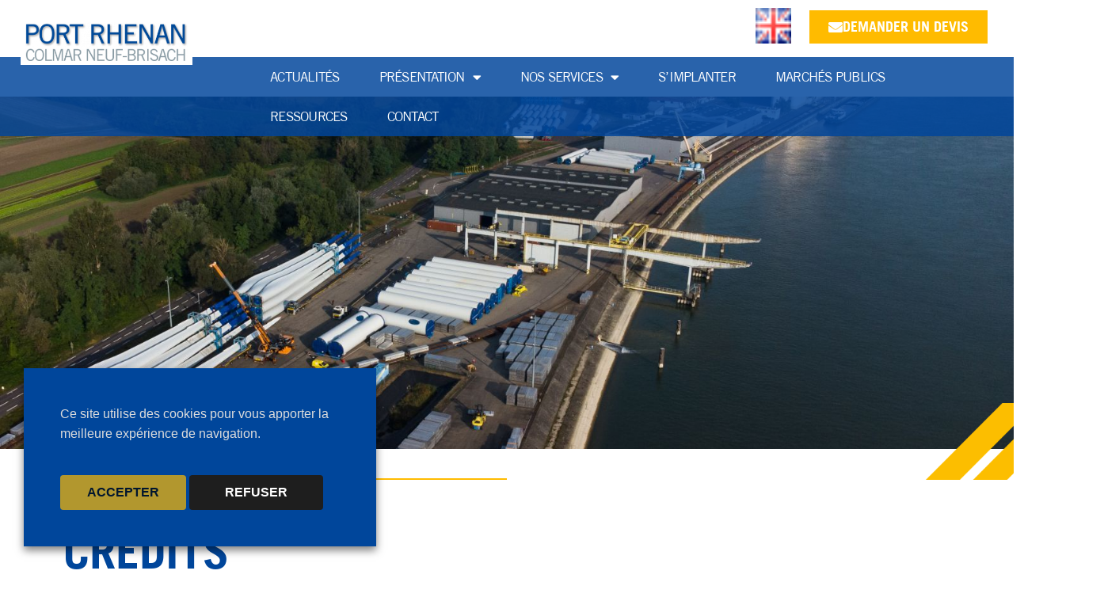

--- FILE ---
content_type: text/css
request_url: https://www.port-rhenan.fr/wp-content/uploads/elementor/css/post-6.css?ver=1763743535
body_size: 4145
content:
.elementor-kit-6{--e-global-color-primary:#00469B;--e-global-color-secondary:#FFBB00;--e-global-color-text:#000000;--e-global-color-accent:#00469B;--e-global-color-a44ded9:#00469BD6;--e-global-color-54ca5cc:#6E6E6E;--e-global-color-cf9c64f:#FFFFFF;--e-global-typography-primary-font-family:"Trade Gothic";--e-global-typography-primary-font-weight:bold;--e-global-typography-primary-text-transform:uppercase;--e-global-typography-secondary-font-family:"Trade Gothic";--e-global-typography-secondary-font-weight:bold;--e-global-typography-secondary-text-transform:uppercase;--e-global-typography-text-font-family:"Trade Gothic";--e-global-typography-text-font-weight:normal;--e-global-typography-accent-font-family:"Trade Gothic";--e-global-typography-accent-font-weight:normal;}.elementor-kit-6 button,.elementor-kit-6 input[type="button"],.elementor-kit-6 input[type="submit"],.elementor-kit-6 .elementor-button{background-color:var( --e-global-color-secondary );font-family:"Trade Gothic", Sans-serif;font-weight:bold;text-transform:uppercase;color:var( --e-global-color-cf9c64f );border-radius:0px 0px 0px 0px;}.elementor-kit-6 button:hover,.elementor-kit-6 button:focus,.elementor-kit-6 input[type="button"]:hover,.elementor-kit-6 input[type="button"]:focus,.elementor-kit-6 input[type="submit"]:hover,.elementor-kit-6 input[type="submit"]:focus,.elementor-kit-6 .elementor-button:hover,.elementor-kit-6 .elementor-button:focus{background-color:var( --e-global-color-primary );color:#FFFFFF;}.elementor-kit-6 e-page-transition{background-color:#FFBC7D;}.elementor-kit-6 a{color:var( --e-global-color-primary );}body{overflow-x:inherit !important;}.elementor a, .elementor a:link, .elementor a:focus, .elementor a:active, .elementor a:hover{text-decoration:inherit !important;}.elementor a:link, .elementor .smooth-hover a:link, {transition:inherit;}.elementor-kit-6 h1{color:var( --e-global-color-primary );font-family:"Trade Gothic", Sans-serif;font-size:60px;}.elementor-kit-6 h2{color:var( --e-global-color-primary );font-family:"Trade Gothic", Sans-serif;font-size:43px;}.elementor-kit-6 h3{color:var( --e-global-color-54ca5cc );font-size:25px;}.elementor-section.elementor-section-boxed > .elementor-container{max-width:1140px;}.e-con{--container-max-width:1140px;}.elementor-widget:not(:last-child){margin-block-end:20px;}.elementor-element{--widgets-spacing:20px 20px;--widgets-spacing-row:20px;--widgets-spacing-column:20px;}{}h1.entry-title{display:var(--page-title-display);}@media(max-width:1024px){.elementor-section.elementor-section-boxed > .elementor-container{max-width:1024px;}.e-con{--container-max-width:1024px;}}@media(max-width:767px){.elementor-section.elementor-section-boxed > .elementor-container{max-width:767px;}.e-con{--container-max-width:767px;}}/* Start Custom Fonts CSS */@font-face {
	font-family: 'Trade Gothic';
	font-style: normal;
	font-weight: normal;
	font-display: auto;
	src: url('https://www.port-rhenan.fr/wp-content/uploads/2021/11/TradeGothicLT.eot');
	src: url('https://www.port-rhenan.fr/wp-content/uploads/2021/11/TradeGothicLT.eot?#iefix') format('embedded-opentype'),
		url('https://www.port-rhenan.fr/wp-content/uploads/2021/11/TradeGothicLT.woff2') format('woff2'),
		url('https://www.port-rhenan.fr/wp-content/uploads/2021/11/TradeGothicLT.woff') format('woff'),
		url('https://www.port-rhenan.fr/wp-content/uploads/2021/11/TradeGothicLT.ttf') format('truetype'),
		url('https://www.port-rhenan.fr/wp-content/uploads/2021/11/TradeGothicLT.svg#TradeGothic') format('svg');
}
@font-face {
	font-family: 'Trade Gothic';
	font-style: normal;
	font-weight: 600;
	font-display: auto;
	src: url('https://www.port-rhenan.fr/wp-content/uploads/2021/11/TradeGothicLT-Bold.eot');
	src: url('https://www.port-rhenan.fr/wp-content/uploads/2021/11/TradeGothicLT-Bold.eot?#iefix') format('embedded-opentype'),
		url('https://www.port-rhenan.fr/wp-content/uploads/2021/11/TradeGothicLT-Bold.woff2') format('woff2'),
		url('https://www.port-rhenan.fr/wp-content/uploads/2021/11/TradeGothicLT-Bold.woff') format('woff'),
		url('https://www.port-rhenan.fr/wp-content/uploads/2021/11/TradeGothicLT-Bold.ttf') format('truetype'),
		url('https://www.port-rhenan.fr/wp-content/uploads/2021/11/TradeGothicLT-Bold.svg#TradeGothic') format('svg');
}
/* End Custom Fonts CSS */

--- FILE ---
content_type: text/css
request_url: https://www.port-rhenan.fr/wp-content/uploads/elementor/css/post-284.css?ver=1763793299
body_size: 2761
content:
.elementor-284 .elementor-element.elementor-element-d5c2451.ob-is-breaking-bad > .elementor-container{justify-content:flex-start !important;flex-direction:row;}.elementor-284 .elementor-element.elementor-element-d5c2451.ob-is-breaking-bad.ob-bb-inner > .elementor-container{justify-content:flex-start !important;flex-direction:row;}.elementor-284 .elementor-element.elementor-element-d5c2451.ob-is-breaking-bad.ob-is-glider > .elementor-container.swiper-vertical{flex-direction:column;}.elementor-284 .elementor-element.elementor-element-d5c2451.ob-is-breaking-bad.ob-is-glider.ob-bb-inner > .elementor-container.swiper-vertical{flex-direction:column;}.elementor-284 .elementor-element.elementor-element-d5c2451.ob-is-breaking-bad.ob-bb-inner{width:100%;flex:unset;align-self:inherit;}.elementor-284 .elementor-element.elementor-element-8e844c2.elementor-column{align-self:inherit;cursor:default;}.elementor-widget-text-editor{font-family:var( --e-global-typography-text-font-family ), Sans-serif;font-weight:var( --e-global-typography-text-font-weight );color:var( --e-global-color-text );}.elementor-widget-text-editor.ob-postman blockquote{font-family:var( --e-global-typography-text-font-family ), Sans-serif;font-weight:var( --e-global-typography-text-font-weight );}.elementor-widget-text-editor.ob-postman blockquote cite{font-family:var( --e-global-typography-text-font-family ), Sans-serif;font-weight:var( --e-global-typography-text-font-weight );}.elementor-widget-text-editor.elementor-drop-cap-view-stacked .elementor-drop-cap{background-color:var( --e-global-color-primary );}.elementor-widget-text-editor.elementor-drop-cap-view-framed .elementor-drop-cap, .elementor-widget-text-editor.elementor-drop-cap-view-default .elementor-drop-cap{color:var( --e-global-color-primary );border-color:var( --e-global-color-primary );}.elementor-284 .elementor-element.elementor-element-2673e17.ob-harakiri{writing-mode:inherit;}.elementor-284 .elementor-element.elementor-element-2673e17.ob-harakiri .elementor-heading-title{writing-mode:inherit;}.elementor-284 .elementor-element.elementor-element-2673e17.ob-harakiri div{writing-mode:inherit;}.elementor-284 .elementor-element.elementor-element-2673e17.ob-harakiri > div, .elementor-284 .elementor-element.elementor-element-2673e17.ob-harakiri > h1, .elementor-284 .elementor-element.elementor-element-2673e17.ob-harakiri > h2, .elementor-284 .elementor-element.elementor-element-2673e17.ob-harakiri > h3, .elementor-284 .elementor-element.elementor-element-2673e17.ob-harakiri > h4, .elementor-284 .elementor-element.elementor-element-2673e17.ob-harakiri > h5, .elementor-284 .elementor-element.elementor-element-2673e17.ob-harakiri > h6, .elementor-284 .elementor-element.elementor-element-2673e17.ob-harakiri > p{transform:rotate(0deg);}.elementor-284 .elementor-element.elementor-element-2673e17 > div{text-indent:0px;mix-blend-mode:inherit;}html, body{overflow-x:auto;}

--- FILE ---
content_type: text/css
request_url: https://www.port-rhenan.fr/wp-content/uploads/elementor/css/post-13.css?ver=1763743536
body_size: 15466
content:
.elementor-13 .elementor-element.elementor-element-f251cb4:not(.elementor-motion-effects-element-type-background), .elementor-13 .elementor-element.elementor-element-f251cb4 > .elementor-motion-effects-container > .elementor-motion-effects-layer{background-color:#FFFFFF;}.elementor-13 .elementor-element.elementor-element-f251cb4 > .elementor-container{min-height:70px;}.elementor-13 .elementor-element.elementor-element-f251cb4.ob-is-breaking-bad > .elementor-container{justify-content:flex-start !important;flex-direction:row;}.elementor-13 .elementor-element.elementor-element-f251cb4.ob-is-breaking-bad.ob-bb-inner > .elementor-container{justify-content:flex-start !important;flex-direction:row;}.elementor-13 .elementor-element.elementor-element-f251cb4.ob-is-breaking-bad.ob-is-glider > .elementor-container.swiper-vertical{flex-direction:column;}.elementor-13 .elementor-element.elementor-element-f251cb4.ob-is-breaking-bad.ob-is-glider.ob-bb-inner > .elementor-container.swiper-vertical{flex-direction:column;}.elementor-13 .elementor-element.elementor-element-f251cb4.ob-is-breaking-bad.ob-bb-inner{width:100%;flex:unset;align-self:inherit;}.elementor-13 .elementor-element.elementor-element-f251cb4{transition:background 0.3s, border 0.3s, border-radius 0.3s, box-shadow 0.3s;z-index:100;}.elementor-13 .elementor-element.elementor-element-f251cb4 > .elementor-background-overlay{transition:background 0.3s, border-radius 0.3s, opacity 0.3s;}.elementor-13 .elementor-element.elementor-element-80206d3.elementor-column{align-self:inherit;cursor:default;}.elementor-13 .elementor-element.elementor-element-80206d3 > .elementor-element-populated{text-align:center;margin:0px 0px -20px 0px;--e-column-margin-right:0px;--e-column-margin-left:0px;padding:05% 5% 0% 10%;}.elementor-widget-theme-site-logo .widget-image-caption{color:var( --e-global-color-text );font-family:var( --e-global-typography-text-font-family ), Sans-serif;font-weight:var( --e-global-typography-text-font-weight );}.elementor-13 .elementor-element.elementor-element-e7eb80e > .elementor-widget-container{background-color:#FFFFFF;padding:5px 5px 5px 5px;}.elementor-13 .elementor-element.elementor-element-e7eb80e.ha-has-bg-overlay:hover > .elementor-widget-container::before{transition:background 0.3s;}.elementor-13 .elementor-element.elementor-element-e7eb80e img{width:100%;max-width:100%;}.elementor-13 .elementor-element.elementor-element-f875330.elementor-column > .elementor-widget-wrap{justify-content:flex-end;}.elementor-13 .elementor-element.elementor-element-f875330.elementor-column{align-self:inherit;cursor:default;}.elementor-13 .elementor-element.elementor-element-027ad6d{width:auto;max-width:auto;align-self:center;}.elementor-widget-button .elementor-button{background-color:var( --e-global-color-accent );font-family:var( --e-global-typography-accent-font-family ), Sans-serif;font-weight:var( --e-global-typography-accent-font-weight );}.elementor-13 .elementor-element.elementor-element-1bd1787 .elementor-button{background-color:transparent;font-family:"Trade Gothic", Sans-serif;font-size:18px;font-weight:bold;fill:#FFFFFF;color:#FFFFFF;background-image:linear-gradient(180deg, var( --e-global-color-secondary ) 0%, var( --e-global-color-secondary ) 100%);border-style:solid;border-color:#FFFFFF;}.elementor-13 .elementor-element.elementor-element-1bd1787 .elementor-button:hover, .elementor-13 .elementor-element.elementor-element-1bd1787 .elementor-button:focus{background-color:var( --e-global-color-primary );}.elementor-13 .elementor-element.elementor-element-1bd1787{width:auto;max-width:auto;}.elementor-13 .elementor-element.elementor-element-1bd1787 > .elementor-widget-container{margin:0px 20px 0px 20px;}.elementor-13 .elementor-element.elementor-element-1bd1787 .elementor-button-content-wrapper{flex-direction:row;}.elementor-13 .elementor-element.elementor-element-1bd1787 .elementor-button .elementor-button-content-wrapper{gap:10px;}.elementor-13 .elementor-element.elementor-element-cec62d9:not(.elementor-motion-effects-element-type-background), .elementor-13 .elementor-element.elementor-element-cec62d9 > .elementor-motion-effects-container > .elementor-motion-effects-layer{background-color:var( --e-global-color-a44ded9 );}.elementor-13 .elementor-element.elementor-element-cec62d9.ob-is-breaking-bad > .elementor-container{justify-content:flex-start !important;flex-direction:row;}.elementor-13 .elementor-element.elementor-element-cec62d9.ob-is-breaking-bad.ob-bb-inner > .elementor-container{justify-content:flex-start !important;flex-direction:row;}.elementor-13 .elementor-element.elementor-element-cec62d9.ob-is-breaking-bad.ob-is-glider > .elementor-container.swiper-vertical{flex-direction:column;}.elementor-13 .elementor-element.elementor-element-cec62d9.ob-is-breaking-bad.ob-is-glider.ob-bb-inner > .elementor-container.swiper-vertical{flex-direction:column;}.elementor-13 .elementor-element.elementor-element-cec62d9.ob-is-breaking-bad.ob-bb-inner{width:100%;flex:unset;align-self:inherit;}.elementor-13 .elementor-element.elementor-element-cec62d9{transition:background 0.3s, border 0.3s, border-radius 0.3s, box-shadow 0.3s;z-index:10;}.elementor-13 .elementor-element.elementor-element-cec62d9 > .elementor-background-overlay{transition:background 0.3s, border-radius 0.3s, opacity 0.3s;}.elementor-13 .elementor-element.elementor-element-a9acc13 > .elementor-widget-wrap > .elementor-widget:not(.elementor-widget__width-auto):not(.elementor-widget__width-initial):not(:last-child):not(.elementor-absolute){margin-bottom:0px;}.elementor-13 .elementor-element.elementor-element-a9acc13.elementor-column{align-self:inherit;cursor:default;}.elementor-13 .elementor-element.elementor-element-a9acc13 > .elementor-element-populated{padding:0% 0% 0% 26%;}.elementor-widget-nav-menu .elementor-nav-menu .elementor-item{font-family:var( --e-global-typography-primary-font-family ), Sans-serif;font-weight:var( --e-global-typography-primary-font-weight );text-transform:var( --e-global-typography-primary-text-transform );}.elementor-widget-nav-menu .elementor-nav-menu--main .elementor-item{color:var( --e-global-color-text );fill:var( --e-global-color-text );}.elementor-widget-nav-menu .elementor-nav-menu--main .elementor-item:hover,
					.elementor-widget-nav-menu .elementor-nav-menu--main .elementor-item.elementor-item-active,
					.elementor-widget-nav-menu .elementor-nav-menu--main .elementor-item.highlighted,
					.elementor-widget-nav-menu .elementor-nav-menu--main .elementor-item:focus{color:var( --e-global-color-accent );fill:var( --e-global-color-accent );}.elementor-widget-nav-menu .elementor-nav-menu--main:not(.e--pointer-framed) .elementor-item:before,
					.elementor-widget-nav-menu .elementor-nav-menu--main:not(.e--pointer-framed) .elementor-item:after{background-color:var( --e-global-color-accent );}.elementor-widget-nav-menu .e--pointer-framed .elementor-item:before,
					.elementor-widget-nav-menu .e--pointer-framed .elementor-item:after{border-color:var( --e-global-color-accent );}.elementor-widget-nav-menu{--e-nav-menu-divider-color:var( --e-global-color-text );}.elementor-widget-nav-menu .elementor-nav-menu--dropdown .elementor-item, .elementor-widget-nav-menu .elementor-nav-menu--dropdown  .elementor-sub-item{font-family:var( --e-global-typography-accent-font-family ), Sans-serif;font-weight:var( --e-global-typography-accent-font-weight );}.elementor-13 .elementor-element.elementor-element-2eaac9b > .elementor-widget-container{padding:0px 0px 0px 0px;}.elementor-13 .elementor-element.elementor-element-2eaac9b .elementor-menu-toggle{margin-left:auto;background-color:var( --e-global-color-secondary );}.elementor-13 .elementor-element.elementor-element-2eaac9b .elementor-nav-menu .elementor-item{font-family:"Trade Gothic", Sans-serif;font-size:17px;font-weight:400;text-transform:uppercase;letter-spacing:-0.75px;}.elementor-13 .elementor-element.elementor-element-2eaac9b .elementor-nav-menu--main .elementor-item{color:#FFFFFF;fill:#FFFFFF;padding-left:25px;padding-right:25px;padding-top:15px;padding-bottom:15px;}.elementor-13 .elementor-element.elementor-element-2eaac9b .elementor-nav-menu--main .elementor-item:hover,
					.elementor-13 .elementor-element.elementor-element-2eaac9b .elementor-nav-menu--main .elementor-item.elementor-item-active,
					.elementor-13 .elementor-element.elementor-element-2eaac9b .elementor-nav-menu--main .elementor-item.highlighted,
					.elementor-13 .elementor-element.elementor-element-2eaac9b .elementor-nav-menu--main .elementor-item:focus{color:#FFFFFF;fill:#FFFFFF;}.elementor-13 .elementor-element.elementor-element-2eaac9b .elementor-nav-menu--main:not(.e--pointer-framed) .elementor-item:before,
					.elementor-13 .elementor-element.elementor-element-2eaac9b .elementor-nav-menu--main:not(.e--pointer-framed) .elementor-item:after{background-color:#FFFFFF;}.elementor-13 .elementor-element.elementor-element-2eaac9b .e--pointer-framed .elementor-item:before,
					.elementor-13 .elementor-element.elementor-element-2eaac9b .e--pointer-framed .elementor-item:after{border-color:#FFFFFF;}.elementor-13 .elementor-element.elementor-element-2eaac9b .elementor-nav-menu--main .elementor-item.elementor-item-active{color:#FFFFFF;}.elementor-13 .elementor-element.elementor-element-2eaac9b .elementor-nav-menu--main:not(.e--pointer-framed) .elementor-item.elementor-item-active:before,
					.elementor-13 .elementor-element.elementor-element-2eaac9b .elementor-nav-menu--main:not(.e--pointer-framed) .elementor-item.elementor-item-active:after{background-color:#FFFFFF;}.elementor-13 .elementor-element.elementor-element-2eaac9b .e--pointer-framed .elementor-item.elementor-item-active:before,
					.elementor-13 .elementor-element.elementor-element-2eaac9b .e--pointer-framed .elementor-item.elementor-item-active:after{border-color:#FFFFFF;}.elementor-13 .elementor-element.elementor-element-2eaac9b div.elementor-menu-toggle{color:var( --e-global-color-primary );}.elementor-13 .elementor-element.elementor-element-2eaac9b div.elementor-menu-toggle svg{fill:var( --e-global-color-primary );}.elementor-13 .elementor-element.elementor-element-2eaac9b div.elementor-menu-toggle:hover, .elementor-13 .elementor-element.elementor-element-2eaac9b div.elementor-menu-toggle:focus{color:var( --e-global-color-secondary );}.elementor-13 .elementor-element.elementor-element-2eaac9b div.elementor-menu-toggle:hover svg, .elementor-13 .elementor-element.elementor-element-2eaac9b div.elementor-menu-toggle:focus svg{fill:var( --e-global-color-secondary );}.elementor-13 .elementor-element.elementor-element-2eaac9b .elementor-menu-toggle:hover, .elementor-13 .elementor-element.elementor-element-2eaac9b .elementor-menu-toggle:focus{background-color:var( --e-global-color-primary );}.elementor-13 .elementor-element.elementor-element-7e6e245 > .elementor-widget-wrap > .elementor-widget:not(.elementor-widget__width-auto):not(.elementor-widget__width-initial):not(:last-child):not(.elementor-absolute){margin-bottom:0px;}.elementor-13 .elementor-element.elementor-element-7e6e245.elementor-column{align-self:inherit;cursor:default;}.elementor-13 .elementor-element.elementor-element-7e6e245 > .elementor-element-populated{padding:0% 0% 0% 26%;}.elementor-13 .elementor-element.elementor-element-117ecfb .elementor-button{background-color:transparent;font-family:"Trade Gothic", Sans-serif;font-size:18px;font-weight:bold;background-image:linear-gradient(180deg, var( --e-global-color-secondary ) 0%, var( --e-global-color-secondary ) 100%);}.elementor-13 .elementor-element.elementor-element-117ecfb{width:auto;max-width:auto;}.elementor-13 .elementor-element.elementor-element-117ecfb > .elementor-widget-container{margin:0px 20px 0px 20px;}.elementor-13 .elementor-element.elementor-element-117ecfb .elementor-button-content-wrapper{flex-direction:row;}.elementor-13 .elementor-element.elementor-element-117ecfb .elementor-button .elementor-button-content-wrapper{gap:10px;}.elementor-13 .elementor-element.elementor-element-e7ae8a8{width:auto;max-width:auto;align-self:center;}@media(max-width:1024px){.elementor-13 .elementor-element.elementor-element-a9acc13.elementor-column > .elementor-widget-wrap{justify-content:flex-end;}.elementor-13 .elementor-element.elementor-element-a9acc13 > .elementor-element-populated{padding:15px 15px 15px 15px;}.elementor-13 .elementor-element.elementor-element-2eaac9b{width:auto;max-width:auto;}.elementor-13 .elementor-element.elementor-element-7e6e245.elementor-column > .elementor-widget-wrap{justify-content:flex-end;}.elementor-13 .elementor-element.elementor-element-7e6e245 > .elementor-element-populated{padding:15px 15px 15px 15px;}}@media(min-width:768px){.elementor-13 .elementor-element.elementor-element-80206d3{width:20%;}.elementor-13 .elementor-element.elementor-element-f875330{width:80%;}.elementor-13 .elementor-element.elementor-element-a9acc13{width:95%;}.elementor-13 .elementor-element.elementor-element-7e6e245{width:5%;}}@media(max-width:1024px) and (min-width:768px){.elementor-13 .elementor-element.elementor-element-80206d3{width:50%;}.elementor-13 .elementor-element.elementor-element-f875330{width:50%;}}@media(max-width:767px){.elementor-13 .elementor-element.elementor-element-80206d3{width:100%;}.elementor-13 .elementor-element.elementor-element-80206d3 > .elementor-element-populated{margin:0px 0px 0px 0px;--e-column-margin-right:0px;--e-column-margin-left:0px;padding:15px 15px 15px 15px;}.elementor-13 .elementor-element.elementor-element-e7eb80e > .elementor-widget-container{padding:0px 0px 0px 0px;}.elementor-13 .elementor-element.elementor-element-e7eb80e{text-align:center;}.elementor-13 .elementor-element.elementor-element-f875330{width:50%;}.elementor-13 .elementor-element.elementor-element-a9acc13{width:30%;}.elementor-bc-flex-widget .elementor-13 .elementor-element.elementor-element-a9acc13.elementor-column .elementor-widget-wrap{align-items:space-between;}.elementor-13 .elementor-element.elementor-element-a9acc13.elementor-column.elementor-element[data-element_type="column"] > .elementor-widget-wrap.elementor-element-populated{align-content:space-between;align-items:space-between;}.elementor-13 .elementor-element.elementor-element-a9acc13.elementor-column > .elementor-widget-wrap{justify-content:space-between;}.elementor-13 .elementor-element.elementor-element-a9acc13 > .elementor-element-populated{padding:15px 15px 15px 15px;}.elementor-13 .elementor-element.elementor-element-2eaac9b{width:auto;max-width:auto;}.elementor-13 .elementor-element.elementor-element-7e6e245{width:70%;}.elementor-bc-flex-widget .elementor-13 .elementor-element.elementor-element-7e6e245.elementor-column .elementor-widget-wrap{align-items:space-between;}.elementor-13 .elementor-element.elementor-element-7e6e245.elementor-column.elementor-element[data-element_type="column"] > .elementor-widget-wrap.elementor-element-populated{align-content:space-between;align-items:space-between;}.elementor-13 .elementor-element.elementor-element-7e6e245.elementor-column > .elementor-widget-wrap{justify-content:flex-end;}.elementor-13 .elementor-element.elementor-element-7e6e245 > .elementor-element-populated{padding:15px 15px 15px 15px;}.elementor-13 .elementor-element.elementor-element-117ecfb{width:auto;max-width:auto;}.elementor-13 .elementor-element.elementor-element-117ecfb > .elementor-widget-container{margin:0px 0px 0px 0px;}.elementor-13 .elementor-element.elementor-element-117ecfb .elementor-button{padding:7px 15px 7px 15px;}}

--- FILE ---
content_type: text/css
request_url: https://www.port-rhenan.fr/wp-content/uploads/elementor/css/post-263.css?ver=1763743536
body_size: 11217
content:
.elementor-263 .elementor-element.elementor-element-84309e8:not(.elementor-motion-effects-element-type-background), .elementor-263 .elementor-element.elementor-element-84309e8 > .elementor-motion-effects-container > .elementor-motion-effects-layer{background-color:var( --e-global-color-primary );}.elementor-263 .elementor-element.elementor-element-84309e8.ob-is-breaking-bad > .elementor-container{justify-content:flex-start !important;flex-direction:row;}.elementor-263 .elementor-element.elementor-element-84309e8.ob-is-breaking-bad.ob-bb-inner > .elementor-container{justify-content:flex-start !important;flex-direction:row;}.elementor-263 .elementor-element.elementor-element-84309e8.ob-is-breaking-bad.ob-is-glider > .elementor-container.swiper-vertical{flex-direction:column;}.elementor-263 .elementor-element.elementor-element-84309e8.ob-is-breaking-bad.ob-is-glider.ob-bb-inner > .elementor-container.swiper-vertical{flex-direction:column;}.elementor-263 .elementor-element.elementor-element-84309e8.ob-is-breaking-bad.ob-bb-inner{width:100%;flex:unset;align-self:inherit;}.elementor-263 .elementor-element.elementor-element-84309e8{transition:background 0.3s, border 0.3s, border-radius 0.3s, box-shadow 0.3s;margin-top:80px;margin-bottom:0px;}.elementor-263 .elementor-element.elementor-element-84309e8 > .elementor-background-overlay{transition:background 0.3s, border-radius 0.3s, opacity 0.3s;}.elementor-263 .elementor-element.elementor-element-a1bf7bb.elementor-column{align-self:inherit;cursor:default;}.elementor-widget-image .widget-image-caption{color:var( --e-global-color-text );font-family:var( --e-global-typography-text-font-family ), Sans-serif;font-weight:var( --e-global-typography-text-font-weight );}.elementor-263 .elementor-element.elementor-element-778b876 > .elementor-widget-container{margin:0px 0px 0px 0px;}body:not(.rtl) .elementor-263 .elementor-element.elementor-element-778b876{right:-30px;}body.rtl .elementor-263 .elementor-element.elementor-element-778b876{left:-30px;}.elementor-263 .elementor-element.elementor-element-778b876{top:-60px;text-align:center;}.elementor-263 .elementor-element.elementor-element-688ca29 > .elementor-widget-wrap > .elementor-widget:not(.elementor-widget__width-auto):not(.elementor-widget__width-initial):not(:last-child):not(.elementor-absolute){margin-bottom:0px;}.elementor-263 .elementor-element.elementor-element-688ca29.elementor-column{align-self:inherit;cursor:default;}.elementor-263 .elementor-element.elementor-element-688ca29 > .elementor-element-populated{padding:15px 20px 35px 20px;}.elementor-widget-nav-menu .elementor-nav-menu .elementor-item{font-family:var( --e-global-typography-primary-font-family ), Sans-serif;font-weight:var( --e-global-typography-primary-font-weight );text-transform:var( --e-global-typography-primary-text-transform );}.elementor-widget-nav-menu .elementor-nav-menu--main .elementor-item{color:var( --e-global-color-text );fill:var( --e-global-color-text );}.elementor-widget-nav-menu .elementor-nav-menu--main .elementor-item:hover,
					.elementor-widget-nav-menu .elementor-nav-menu--main .elementor-item.elementor-item-active,
					.elementor-widget-nav-menu .elementor-nav-menu--main .elementor-item.highlighted,
					.elementor-widget-nav-menu .elementor-nav-menu--main .elementor-item:focus{color:var( --e-global-color-accent );fill:var( --e-global-color-accent );}.elementor-widget-nav-menu .elementor-nav-menu--main:not(.e--pointer-framed) .elementor-item:before,
					.elementor-widget-nav-menu .elementor-nav-menu--main:not(.e--pointer-framed) .elementor-item:after{background-color:var( --e-global-color-accent );}.elementor-widget-nav-menu .e--pointer-framed .elementor-item:before,
					.elementor-widget-nav-menu .e--pointer-framed .elementor-item:after{border-color:var( --e-global-color-accent );}.elementor-widget-nav-menu{--e-nav-menu-divider-color:var( --e-global-color-text );}.elementor-widget-nav-menu .elementor-nav-menu--dropdown .elementor-item, .elementor-widget-nav-menu .elementor-nav-menu--dropdown  .elementor-sub-item{font-family:var( --e-global-typography-accent-font-family ), Sans-serif;font-weight:var( --e-global-typography-accent-font-weight );}.elementor-263 .elementor-element.elementor-element-7c608a2{width:var( --container-widget-width, 90% );max-width:90%;--container-widget-width:90%;--container-widget-flex-grow:0;align-self:flex-end;}.elementor-263 .elementor-element.elementor-element-7c608a2 .elementor-nav-menu .elementor-item{font-family:"Trade Gothic", Sans-serif;font-size:13px;font-weight:normal;text-transform:uppercase;}.elementor-263 .elementor-element.elementor-element-7c608a2 .elementor-nav-menu--main .elementor-item{color:#FFFFFF;fill:#FFFFFF;padding-left:10px;padding-right:10px;padding-top:0px;padding-bottom:0px;}.elementor-263 .elementor-element.elementor-element-7c608a2 .elementor-nav-menu--main .elementor-item:hover,
					.elementor-263 .elementor-element.elementor-element-7c608a2 .elementor-nav-menu--main .elementor-item.elementor-item-active,
					.elementor-263 .elementor-element.elementor-element-7c608a2 .elementor-nav-menu--main .elementor-item.highlighted,
					.elementor-263 .elementor-element.elementor-element-7c608a2 .elementor-nav-menu--main .elementor-item:focus{color:var( --e-global-color-secondary );fill:var( --e-global-color-secondary );}.elementor-263 .elementor-element.elementor-element-c756744{--grid-template-columns:repeat(0, auto);width:var( --container-widget-width, 10% );max-width:10%;--container-widget-width:10%;--container-widget-flex-grow:0;--icon-size:20px;--grid-column-gap:5px;--grid-row-gap:0px;}.elementor-263 .elementor-element.elementor-element-c756744 .elementor-widget-container{text-align:right;}.elementor-263 .elementor-element.elementor-element-c756744 .elementor-social-icon{background-color:#FFFFFF;}.elementor-263 .elementor-element.elementor-element-c756744 .elementor-social-icon i{color:var( --e-global-color-primary );}.elementor-263 .elementor-element.elementor-element-c756744 .elementor-social-icon svg{fill:var( --e-global-color-primary );}.elementor-widget-divider{--divider-color:var( --e-global-color-secondary );}.elementor-widget-divider .elementor-divider__text{color:var( --e-global-color-secondary );font-family:var( --e-global-typography-secondary-font-family ), Sans-serif;font-weight:var( --e-global-typography-secondary-font-weight );text-transform:var( --e-global-typography-secondary-text-transform );}.elementor-widget-divider.elementor-view-stacked .elementor-icon{background-color:var( --e-global-color-secondary );}.elementor-widget-divider.elementor-view-framed .elementor-icon, .elementor-widget-divider.elementor-view-default .elementor-icon{color:var( --e-global-color-secondary );border-color:var( --e-global-color-secondary );}.elementor-widget-divider.elementor-view-framed .elementor-icon, .elementor-widget-divider.elementor-view-default .elementor-icon svg{fill:var( --e-global-color-secondary );}.elementor-263 .elementor-element.elementor-element-409b6f0{--divider-border-style:solid;--divider-color:#FFFFFF;--divider-border-width:2px;}.elementor-263 .elementor-element.elementor-element-409b6f0 .elementor-divider-separator{width:100%;}.elementor-263 .elementor-element.elementor-element-409b6f0 .elementor-divider{padding-block-start:10px;padding-block-end:10px;}.elementor-263 .elementor-element.elementor-element-7c5fd85{width:auto;max-width:auto;text-align:left;}.elementor-263 .elementor-element.elementor-element-7c5fd85 > .elementor-widget-container{background-color:#FFFFFF;padding:5px 5px 5px 5px;}.elementor-263 .elementor-element.elementor-element-7c5fd85.ha-has-bg-overlay:hover > .elementor-widget-container::before{transition:background 0.3s;}.elementor-263 .elementor-element.elementor-element-7c5fd85 img{width:250px;}.elementor-263 .elementor-element.elementor-element-bcf2e96.ob-is-breaking-bad > .elementor-container{justify-content:flex-start !important;flex-direction:row;}.elementor-263 .elementor-element.elementor-element-bcf2e96.ob-is-breaking-bad.ob-bb-inner > .elementor-container{justify-content:flex-start !important;flex-direction:row;}.elementor-263 .elementor-element.elementor-element-bcf2e96.ob-is-breaking-bad.ob-is-glider > .elementor-container.swiper-vertical{flex-direction:column;}.elementor-263 .elementor-element.elementor-element-bcf2e96.ob-is-breaking-bad.ob-is-glider.ob-bb-inner > .elementor-container.swiper-vertical{flex-direction:column;}.elementor-263 .elementor-element.elementor-element-bcf2e96.ob-is-breaking-bad.ob-bb-inner{width:100%;flex:unset;align-self:inherit;}.elementor-263 .elementor-element.elementor-element-81aea8c.elementor-column{align-self:inherit;cursor:default;}.elementor-widget-text-editor{font-family:var( --e-global-typography-text-font-family ), Sans-serif;font-weight:var( --e-global-typography-text-font-weight );color:var( --e-global-color-text );}.elementor-widget-text-editor.ob-postman blockquote{font-family:var( --e-global-typography-text-font-family ), Sans-serif;font-weight:var( --e-global-typography-text-font-weight );}.elementor-widget-text-editor.ob-postman blockquote cite{font-family:var( --e-global-typography-text-font-family ), Sans-serif;font-weight:var( --e-global-typography-text-font-weight );}.elementor-widget-text-editor.elementor-drop-cap-view-stacked .elementor-drop-cap{background-color:var( --e-global-color-primary );}.elementor-widget-text-editor.elementor-drop-cap-view-framed .elementor-drop-cap, .elementor-widget-text-editor.elementor-drop-cap-view-default .elementor-drop-cap{color:var( --e-global-color-primary );border-color:var( --e-global-color-primary );}.elementor-263 .elementor-element.elementor-element-3104a41.ob-harakiri{writing-mode:inherit;}.elementor-263 .elementor-element.elementor-element-3104a41.ob-harakiri .elementor-heading-title{writing-mode:inherit;}.elementor-263 .elementor-element.elementor-element-3104a41.ob-harakiri div{writing-mode:inherit;}.elementor-263 .elementor-element.elementor-element-3104a41{text-align:center;}.elementor-263 .elementor-element.elementor-element-3104a41.ob-harakiri > div, .elementor-263 .elementor-element.elementor-element-3104a41.ob-harakiri > h1, .elementor-263 .elementor-element.elementor-element-3104a41.ob-harakiri > h2, .elementor-263 .elementor-element.elementor-element-3104a41.ob-harakiri > h3, .elementor-263 .elementor-element.elementor-element-3104a41.ob-harakiri > h4, .elementor-263 .elementor-element.elementor-element-3104a41.ob-harakiri > h5, .elementor-263 .elementor-element.elementor-element-3104a41.ob-harakiri > h6, .elementor-263 .elementor-element.elementor-element-3104a41.ob-harakiri > p{transform:rotate(0deg);}.elementor-263 .elementor-element.elementor-element-3104a41 > div{text-indent:0px;mix-blend-mode:inherit;}@media(max-width:767px){.elementor-263 .elementor-element.elementor-element-778b876{width:var( --container-widget-width, 125px );max-width:125px;--container-widget-width:125px;--container-widget-flex-grow:0;top:-38px;}body:not(.rtl) .elementor-263 .elementor-element.elementor-element-778b876{right:0px;}body.rtl .elementor-263 .elementor-element.elementor-element-778b876{left:0px;}}@media(min-width:768px){.elementor-263 .elementor-element.elementor-element-a1bf7bb{width:17.018%;}.elementor-263 .elementor-element.elementor-element-688ca29{width:82.982%;}}

--- FILE ---
content_type: text/css
request_url: https://www.port-rhenan.fr/wp-content/uploads/elementor/css/post-367.css?ver=1763743562
body_size: 9054
content:
.elementor-367 .elementor-element.elementor-element-37ea4aa > .elementor-container{min-height:445px;}.elementor-367 .elementor-element.elementor-element-37ea4aa.ob-is-breaking-bad > .elementor-container{justify-content:flex-start !important;flex-direction:row;}.elementor-367 .elementor-element.elementor-element-37ea4aa.ob-is-breaking-bad.ob-bb-inner > .elementor-container{justify-content:flex-start !important;flex-direction:row;}.elementor-367 .elementor-element.elementor-element-37ea4aa.ob-is-breaking-bad.ob-is-glider > .elementor-container.swiper-vertical{flex-direction:column;}.elementor-367 .elementor-element.elementor-element-37ea4aa.ob-is-breaking-bad.ob-is-glider.ob-bb-inner > .elementor-container.swiper-vertical{flex-direction:column;}.elementor-367 .elementor-element.elementor-element-37ea4aa.ob-is-breaking-bad.ob-bb-inner{width:100%;flex:unset;align-self:inherit;}.elementor-367 .elementor-element.elementor-element-37ea4aa:not(.elementor-motion-effects-element-type-background), .elementor-367 .elementor-element.elementor-element-37ea4aa > .elementor-motion-effects-container > .elementor-motion-effects-layer{background-position:center center;background-size:cover;}.elementor-367 .elementor-element.elementor-element-37ea4aa{transition:background 0.3s, border 0.3s, border-radius 0.3s, box-shadow 0.3s;margin-top:-50px;margin-bottom:0px;}.elementor-367 .elementor-element.elementor-element-37ea4aa > .elementor-background-overlay{transition:background 0.3s, border-radius 0.3s, opacity 0.3s;}.elementor-367 .elementor-element.elementor-element-1fcd965.elementor-column{align-self:inherit;cursor:default;}.elementor-367 .elementor-element.elementor-element-964a6a0 > .elementor-container{max-width:1400px;}.elementor-367 .elementor-element.elementor-element-964a6a0.ob-is-breaking-bad > .elementor-container{justify-content:flex-start !important;flex-direction:row;}.elementor-367 .elementor-element.elementor-element-964a6a0.ob-is-breaking-bad.ob-bb-inner > .elementor-container{justify-content:flex-start !important;flex-direction:row;}.elementor-367 .elementor-element.elementor-element-964a6a0.ob-is-breaking-bad.ob-is-glider > .elementor-container.swiper-vertical{flex-direction:column;}.elementor-367 .elementor-element.elementor-element-964a6a0.ob-is-breaking-bad.ob-is-glider.ob-bb-inner > .elementor-container.swiper-vertical{flex-direction:column;}.elementor-367 .elementor-element.elementor-element-964a6a0.ob-is-breaking-bad.ob-bb-inner{width:100%;flex:unset;align-self:inherit;}.elementor-367 .elementor-element.elementor-element-964a6a0{z-index:5;}.elementor-367 .elementor-element.elementor-element-02503b2.elementor-column > .elementor-widget-wrap{justify-content:space-between;}.elementor-367 .elementor-element.elementor-element-02503b2.elementor-column{align-self:inherit;cursor:default;}.elementor-367 .elementor-element.elementor-element-02503b2 > .elementor-element-populated{padding:0% 5% 0% 5%;}.elementor-367 .elementor-element.elementor-element-bc26c5d{width:var( --container-widget-width, 50% );max-width:50%;--container-widget-width:50%;--container-widget-flex-grow:0;text-align:left;}.elementor-367 .elementor-element.elementor-element-bc26c5d > .elementor-widget-container{padding:0px 0px 0px 0px;border-style:solid;border-width:0px 0px 2px 0px;border-color:var( --e-global-color-secondary );}.elementor-367 .elementor-element.elementor-element-bc26c5d .dce-separator, .elementor-367 .elementor-element.elementor-element-bc26c5d a, .elementor-367 .elementor-element.elementor-element-bc26c5d a + span{padding:0 5px;}.elementor-367 .elementor-element.elementor-element-bc26c5d li, .elementor-367 .elementor-element.elementor-element-bc26c5d a{color:var( --e-global-color-text );}.elementor-367 .elementor-element.elementor-element-bc26c5d a:hover{color:var( --e-global-color-54ca5cc );}.elementor-367 .elementor-element.elementor-element-bc26c5d li.item-current{color:var( --e-global-color-primary );}.elementor-367 .elementor-element.elementor-element-bc26c5d .dce-breadcrumbs{font-family:"Trade Gothic", Sans-serif;font-weight:400;text-transform:uppercase;}.elementor-367 .elementor-element.elementor-element-bc26c5d .item-current{font-family:"Trade Gothic", Sans-serif;font-weight:400;text-transform:uppercase;}.elementor-367 .elementor-element.elementor-element-bc26c5d li.item-home{font-family:"Trade Gothic", Sans-serif;font-weight:400;text-transform:uppercase;}.elementor-367 .elementor-element.elementor-element-bc26c5d .dce-separator span{color:#020202;}.elementor-widget-image .widget-image-caption{color:var( --e-global-color-text );font-family:var( --e-global-typography-text-font-family ), Sans-serif;font-weight:var( --e-global-typography-text-font-weight );}.elementor-367 .elementor-element.elementor-element-a49a746{width:var( --container-widget-width, 250px );max-width:250px;--container-widget-width:250px;--container-widget-flex-grow:0;bottom:0px;}.elementor-367 .elementor-element.elementor-element-a49a746 > .elementor-widget-container{margin:-50px 0px 0px 0px;padding:0px 0px 0px 0px;}body:not(.rtl) .elementor-367 .elementor-element.elementor-element-a49a746{right:-113.8px;}body.rtl .elementor-367 .elementor-element.elementor-element-a49a746{left:-113.8px;}.elementor-367 .elementor-element.elementor-element-a49a746 img{width:80%;}.elementor-367 .elementor-element.elementor-element-7229c3a.ob-is-breaking-bad > .elementor-container{justify-content:flex-start !important;flex-direction:row;}.elementor-367 .elementor-element.elementor-element-7229c3a.ob-is-breaking-bad.ob-bb-inner > .elementor-container{justify-content:flex-start !important;flex-direction:row;}.elementor-367 .elementor-element.elementor-element-7229c3a.ob-is-breaking-bad.ob-is-glider > .elementor-container.swiper-vertical{flex-direction:column;}.elementor-367 .elementor-element.elementor-element-7229c3a.ob-is-breaking-bad.ob-is-glider.ob-bb-inner > .elementor-container.swiper-vertical{flex-direction:column;}.elementor-367 .elementor-element.elementor-element-7229c3a.ob-is-breaking-bad.ob-bb-inner{width:100%;flex:unset;align-self:inherit;}.elementor-367 .elementor-element.elementor-element-7229c3a{margin-top:50px;margin-bottom:50px;}.elementor-367 .elementor-element.elementor-element-8e05152.elementor-column{align-self:inherit;cursor:default;}.elementor-widget-heading .elementor-heading-title{font-family:var( --e-global-typography-primary-font-family ), Sans-serif;font-weight:var( --e-global-typography-primary-font-weight );text-transform:var( --e-global-typography-primary-text-transform );color:var( --e-global-color-primary );}.elementor-367 .elementor-element.elementor-element-a8f3b69.ob-harakiri{writing-mode:inherit;}.elementor-367 .elementor-element.elementor-element-a8f3b69.ob-harakiri .elementor-heading-title{writing-mode:inherit;}.elementor-367 .elementor-element.elementor-element-a8f3b69.ob-harakiri div{writing-mode:inherit;}.elementor-367 .elementor-element.elementor-element-a8f3b69.ob-harakiri > div, .elementor-367 .elementor-element.elementor-element-a8f3b69.ob-harakiri > h1, .elementor-367 .elementor-element.elementor-element-a8f3b69.ob-harakiri > h2, .elementor-367 .elementor-element.elementor-element-a8f3b69.ob-harakiri > h3, .elementor-367 .elementor-element.elementor-element-a8f3b69.ob-harakiri > h4, .elementor-367 .elementor-element.elementor-element-a8f3b69.ob-harakiri > h5, .elementor-367 .elementor-element.elementor-element-a8f3b69.ob-harakiri > h6, .elementor-367 .elementor-element.elementor-element-a8f3b69.ob-harakiri > p{transform:rotate(0deg);}.elementor-367 .elementor-element.elementor-element-a8f3b69 > div{text-indent:0px;mix-blend-mode:inherit;}.elementor-widget-theme-post-content{color:var( --e-global-color-text );font-family:var( --e-global-typography-text-font-family ), Sans-serif;font-weight:var( --e-global-typography-text-font-weight );}.elementor-widget-theme-post-content.ob-postman blockquote{font-family:var( --e-global-typography-text-font-family ), Sans-serif;font-weight:var( --e-global-typography-text-font-weight );}.elementor-widget-theme-post-content.ob-postman blockquote cite{font-family:var( --e-global-typography-text-font-family ), Sans-serif;font-weight:var( --e-global-typography-text-font-weight );}@media(max-width:767px){.elementor-367 .elementor-element.elementor-element-37ea4aa > .elementor-container{min-height:300px;}.elementor-367 .elementor-element.elementor-element-bc26c5d{--container-widget-width:100%;--container-widget-flex-grow:0;width:var( --container-widget-width, 100% );max-width:100%;}.elementor-367 .elementor-element.elementor-element-a49a746{width:var( --container-widget-width, 125px );max-width:125px;--container-widget-width:125px;--container-widget-flex-grow:0;bottom:33px;}body:not(.rtl) .elementor-367 .elementor-element.elementor-element-a49a746{right:0px;}body.rtl .elementor-367 .elementor-element.elementor-element-a49a746{left:0px;}}/* Start custom CSS for dce-breadcrumbs, class: .elementor-element-bc26c5d */.elementor-367 .elementor-element.elementor-element-bc26c5d ul{padding-left:0;}
.elementor-367 .elementor-element.elementor-element-bc26c5d li a{text-transform:uppercase;}/* End custom CSS */

--- FILE ---
content_type: text/css
request_url: https://www.port-rhenan.fr/wp-content/themes/port-rhenan/assets/css/custom.css?ver=6.8.3
body_size: -46
content:
/* CSS Custom */

.lang-item{list-style: none;}
.lang-item a{display: block;}
.lang-item img{width:45px !important; height:45px !important;}


--- FILE ---
content_type: application/javascript
request_url: https://www.port-rhenan.fr/wp-content/themes/port-rhenan/assets/js/script.js?ver=6.8.3
body_size: -104
content:
// Javascript Thème

jQuery(document).ready(function($){
	console.log('Site prêt !');
});